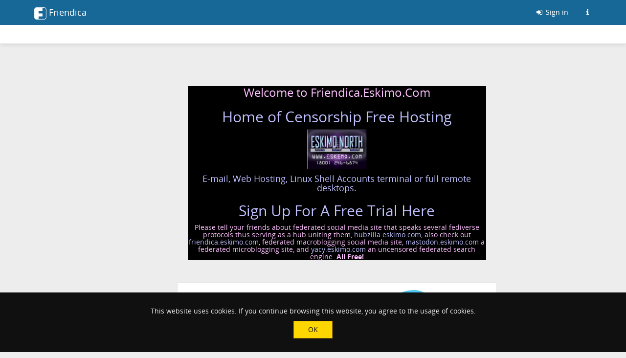

--- FILE ---
content_type: text/html; charset=utf-8
request_url: https://friendica.eskimo.com/display/a0ad54dd-1564-15ed-9c93-2d4837403932
body_size: 18453
content:
<!DOCTYPE html>
<html lang="en-gb">
	<head>
		<title>Display | Friendica Social Network</title>
		<meta request="display/a0ad54dd-1564-15ed-9c93-2d4837403932">
		<script  type="text/javascript">var baseurl = "https://friendica.eskimo.com";</script>
		<script type="text/javascript">var frio = "view/theme/frio";</script>
<meta http-equiv="Content-Type" content="text/html;charset=utf-8" />
<base href="https://friendica.eskimo.com/" />
<meta name="generator" content="Friendica 2026.04-dev" />
<meta name="viewport" content="initial-scale=1.0">

<link rel="stylesheet" href="view/global.css?v=2026.04-dev" type="text/css" media="all" />
<link rel="stylesheet" href="view/asset/jquery-colorbox/example5/colorbox.css?v=2026.04-dev"
	type="text/css" media="screen" />
<link rel="stylesheet" href="view/asset/jgrowl/jquery.jgrowl.min.css?v=2026.04-dev"
	type="text/css" media="screen" />
<link rel="stylesheet"
	href="view/asset/jquery-datetimepicker/build/jquery.datetimepicker.min.css?v=2026.04-dev"
	type="text/css" media="screen" />
<link rel="stylesheet"
	href="view/asset/perfect-scrollbar/dist/css/perfect-scrollbar.min.css?v=2026.04-dev"
	type="text/css" media="screen" />

<link rel="stylesheet"
	href="view/theme/frio/frameworks/bootstrap/css/bootstrap.min.css?v=2026.04-dev"
	type="text/css" media="screen" />
<link rel="stylesheet"
	href="view/theme/frio/frameworks/bootstrap/css/bootstrap-theme.min.css?v=2026.04-dev"
	type="text/css" media="screen" />
<link rel="stylesheet" href="view/asset/fork-awesome/css/fork-awesome.min.css?v=2026.04-dev"
	type="text/css" media="screen" />
<link rel="stylesheet"
	href="view/theme/frio/frameworks/jasny/css/jasny-bootstrap.min.css?v=2026.04-dev"
	type="text/css" media="screen" />
<link rel="stylesheet"
	href="view/theme/frio/frameworks/bootstrap-select/css/bootstrap-select.min.css?v=2026.04-dev"
	type="text/css" media="screen" />
<link rel="stylesheet"
	href="view/theme/frio/frameworks/ekko-lightbox/ekko-lightbox.min.css?v=2026.04-dev"
	type="text/css" media="screen" />
<link rel="stylesheet"
	href="view/theme/frio/frameworks/awesome-bootstrap-checkbox/awesome-bootstrap-checkbox.css?v=2026.04-dev"
	type="text/css" media="screen" />
<link rel="stylesheet"
	href="view/theme/frio/frameworks/justifiedGallery/justifiedGallery.min.css?v=2026.04-dev"
	type="text/css" media="screen" />
<link rel="stylesheet"
	href="view/theme/frio/frameworks/bootstrap-colorpicker/css/bootstrap-colorpicker.min.css?v=2026.04-dev"
	type="text/css" media="screen" />
<link rel="stylesheet"
	href="view/theme/frio/frameworks/bootstrap-toggle/css/bootstrap-toggle.min.css?v=2026.04-dev"
	type="text/css" media="screen" />
<link rel="stylesheet" href="view/theme/frio/font/open_sans/open-sans.css?v=2026.04-dev"
	type="text/css" media="screen" />
<link rel="stylesheet" href="view/js/fancybox/jquery.fancybox.min.css?v=2026.04-dev"
	type="text/css" media="screen" />

<link rel="stylesheet" href="view/theme/frio/css/hovercard.css?v=2026.04-dev" type="text/css"
	media="screen" />
<link rel="stylesheet" href="view/theme/frio/css/font-awesome.custom.css?v=2026.04-dev"
	type="text/css" media="screen" />

	<link rel="stylesheet" href="addon/cookienotice/cookienotice.css?v=2026.04-dev" type="text/css" media="screen" />
	<link rel="stylesheet" href="addon/pageheader/pageheader.css?v=2026.04-dev" type="text/css" media="screen" />
	<link rel="stylesheet" href="view/theme/frio/style.pcss?v=2026.04-dev" type="text/css" media="screen" />
	<link rel="stylesheet" href="addon/highlightjs/asset/styles/bootstrap.css?v=2026.04-dev" type="text/css" media="screen" />

<link rel="icon" href="images/friendica.svg" />
<link rel="apple-touch-icon" href="images/friendica-192.png" />

<meta name="apple-mobile-web-app-capable" content="yes" />
<link rel="manifest" href="https://friendica.eskimo.com/friendica.webmanifest">

<script type="text/javascript">
	// @license magnet:?xt=urn:btih:d3d9a9a6595521f9666a5e94cc830dab83b65699&dn=expat.txt Expat
	// Prevents links to switch to Safari in a home screen app - see https://gist.github.com/irae/1042167
	(function(a,b,c){if(c in b&&b[c]){var d,e=a.location,f=/^(a|html)$/i;a.addEventListener("click",function(a){d=a.target;while(!f.test(d.nodeName))d=d.parentNode;"href"in d&&(chref=d.href).replace("https://friendica.eskimo.com/", "").replace(e.href,"").indexOf("#")&&(!/^[a-z\+\.\-]+:/i.test(chref)||chref.indexOf(e.protocol+"//"+e.host)===0)&&(a.preventDefault(),e.href=d.href)},!1)}})(document,window.navigator,"standalone");
		// |license-end
	</script>

	<link rel="search" href="https://friendica.eskimo.com/opensearch" type="application/opensearchdescription+xml"
		title="Search in Friendica" />


		<!--[if IE]>
<script type="text/javascript" src="https://html5shiv.googlecode.com/svn/trunk/html5.js?v=2026.04-dev"></script>
<![endif]-->
	<script type="text/javascript" src="view/js/modernizr.js?v=2026.04-dev"></script>
	<script type="text/javascript" src="view/asset/jquery/dist/jquery.min.js?v=2026.04-dev">
	</script>
	<script type="text/javascript" src="view/js/jquery.textinputs.js?v=2026.04-dev"></script>
	<script type="text/javascript"
		src="view/asset/jquery-textcomplete/dist/jquery.textcomplete.min.js?v=2026.04-dev"></script>
	<script type="text/javascript" src="view/js/autocomplete.js?v=2026.04-dev"></script>
	<script type="text/javascript"
		src="view/asset/jquery-colorbox/jquery.colorbox-min.js?v=2026.04-dev"></script>
	<script type="text/javascript" src="view/asset/jgrowl/jquery.jgrowl.min.js?v=2026.04-dev">
	</script>
	<script type="text/javascript"
		src="view/asset/jquery-datetimepicker/build/jquery.datetimepicker.full.min.js?v=2026.04-dev">
	</script>
	<script type="text/javascript"
		src="view/asset/perfect-scrollbar/dist/js/perfect-scrollbar.jquery.min.js?v=2026.04-dev">
	</script>
	<script type="text/javascript"
		src="view/asset/imagesloaded/imagesloaded.pkgd.min.js?v=2026.04-dev"></script>
	<script type="text/javascript" src="view/asset/base64/base64.min.js?v=2026.04-dev"></script>
	<script type="text/javascript" src="view/asset/dompurify/dist/purify.min.js?v=2026.04-dev">
	</script>
	<script type="text/javascript">
		const updateContent = 0;
		const localUser = false;
	</script>
	<script type="text/javascript" src="view/js/main.js?v=2026.04-dev"></script>

	<script type="text/javascript"
		src="view/theme/frio/frameworks/bootstrap/js/bootstrap.min.js?v=2026.04-dev"></script>
	<script type="text/javascript"
		src="view/theme/frio/frameworks/jasny/js/jasny-bootstrap.custom.js?v=2026.04-dev"></script>
	<script type="text/javascript"
		src="view/theme/frio/frameworks/bootstrap-select/js/bootstrap-select.min.js?v=2026.04-dev">
	</script>
	<script type="text/javascript"
		src="view/theme/frio/frameworks/ekko-lightbox/ekko-lightbox.min.js?v=2026.04-dev"></script>
	<script type="text/javascript"
		src="view/theme/frio/frameworks/justifiedGallery/jquery.justifiedGallery.min.js?v=2026.04-dev">
	</script>
	<script type="text/javascript"
		src="view/theme/frio/frameworks/bootstrap-colorpicker/js/bootstrap-colorpicker.min.js?v=2026.04-dev">
	</script>
	<script type="text/javascript"
		src="view/theme/frio/frameworks/flexMenu/flexmenu.custom.js?v=2026.04-dev"></script>
	<script type="text/javascript"
		src="view/theme/frio/frameworks/jquery-scrollspy/jquery-scrollspy.js?v=2026.04-dev">
	</script>
	<script type="text/javascript"
		src="view/theme/frio/frameworks/autosize/autosize.min.js?v=2026.04-dev"></script>
	<script type="text/javascript"
		src="view/theme/frio/frameworks/sticky-kit/jquery.sticky-kit.min.js?v=2026.04-dev"></script>

		<script type="text/javascript" src="view/theme/frio/js/theme.js?v=2026.04-dev"></script>
	<script type="text/javascript" src="view/theme/frio/js/modal.js?v=2026.04-dev"></script>
			<script type="text/javascript" src="view/theme/frio/js/hovercard.js?v=2026.04-dev"></script>
		<script type="text/javascript" src="view/theme/frio/js/textedit.js?v=2026.04-dev"></script>
	<script type="text/javascript" src="vendor/enyo/dropzone/dist/min/dropzone.min.js?v=2026.04-dev"></script>
	<script type="text/javascript" src="view/js/dropzone-factory.js?v=2026.04-dev"></script>
	<script type="text/javascript"> const dzFactory = new DzFactory(5369);</script>
	<script type="text/javascript" src="view/js/fancybox/jquery.fancybox.min.js?v=2026.04-dev"></script>
	<script type="text/javascript" src="view/js/fancybox/fancybox.config.js?v=2026.04-dev"></script>
	<script type="text/javascript" src="view/js/vanillaEmojiPicker/vanillaEmojiPicker.min.js?v=2026.04-dev"></script>
	<script>
	window.onload = function(){
		new EmojiPicker({
			trigger: [
				{
					selector: '.emojis',
					insertInto: ['#comment-edit-text-0', '.profile-jot-text-full', '.comment-edit-text-full']
				}
			],
			closeButton: true
		});
	};
	</script>

		<script type="text/javascript">
	const aStr = {
		delitem          : "Delete this item?",
		blockAuthor      : "Block this author? They won\'t be able to follow you nor see your public posts, and you won\'t be able to see their posts and their notifications.",
		ignoreAuthor     : "Ignore this author? You won\'t be able to see their posts and their notifications.",
		collapseAuthor   : "Collapse this author\'s posts?",
		ignoreServer     : "Ignore this author\'s server?",
		ignoreServerDesc : "You won\'t see any content from this server including reshares in your Network page, the community pages and individual conversations.",
	};
	const aActErr = {
		like       : "Like not successful",
		dislike    : "Dislike not successful",
		announce   : "Sharing not successful",
		attendyes  : "Attendance unsuccessful",
		attendno   : "Attendance unsuccessful",
		attendmaybe: "Attendance unsuccessful",
	};
	const aErrType = {
		srvErr: "Backend error",
		netErr: "Network error",
	};
	const dzStrings = {
		dictDefaultMessage          : "Drop files here to upload",
		dictFallbackMessage         : "Your browser does not support drag and drop file uploads.",
		dictFallbackText            : "Please use the fallback form below to upload your files like in the olden days.",
		dictFileTooBig              : "File is too big ({{filesize}}MiB). Max filesize: {{maxFilesize}}MiB.",
		dictInvalidFileType         : "You can\'t upload files of this type.",
		dictResponseError           : "Server responded with {{statusCode}} code.",
		dictCancelUpload            : "Cancel upload",
		dictUploadCanceled          : "Upload canceled.",
		dictCancelUploadConfirmation: "Are you sure you want to cancel this upload?",
		dictRemoveFile              : "Remove file",
		dictMaxFilesExceeded        : "You can\'t upload any more files.",
	};
</script>
	<script>
		$(function(){
			$('a[href*="/viewsrc/"]').each(function() {
				$(this).colorbox($(this).attr('href'));
			});
		});
	</script><script type="text/javascript">
$(document).ready(function() {
	$("#nav-search-input-field").search_autocomplete(baseurl + '/search/acl');
});
</script>
<script type="text/javascript" src="https://friendica.eskimo.com/addon/openstreetmap/openstreetmap.js"></script>
<meta name="theme-color" content="#176896" />	</head>

	<body id="top" class="mod-display is-not-singleuser desktop-view">
<div id="panel" style="display: none;"></div>		<nav class="navbar navbar-fixed-top">
		<div class="container">
		<div class="navbar-header pull-left">
			<button type="button" class="navbar-toggle collapsed pull-left visible-sm visible-xs"
					data-toggle="offcanvas" data-target="aside" aria-haspopup="true">
				<span class="sr-only">Toggle navigation</span>
				<i class="fa fa-ellipsis-v fa-fw fa-lg" aria-hidden="true"></i>
			</button>
			<a class="navbar-brand" href="#">
				<div id="navbrand-container">
					<div id="logo-img"></div>
					<div id="navbar-brand-text"> Friendica</div>
				</div>
			</a>
		</div>
			<div class="pull-right">
				<ul class="nav navbar-nav navbar-right">
					<li>
						<a href="login?mode=none" id="nav-login">
							<i class="fa fa-sign-in fa-fw" aria-hidden="true"></i>
							Sign in
						</a>
					</li>
					<li>
						<a href="friendica" id="nav-about" data-toggle="tooltip" aria-label="Information about this Friendica instance"
							title="Information about this Friendica instance">
							<i class="fa fa-info fa-fw" aria-hidden="true"></i>
						</a>
					</li>
				</ul>
			</div>
		</div>
	</nav>

<div id="search-mobile" class="hidden-lg hidden-md hidden-sm collapse row well">
	<div class="col-xs-12">
		<form class="navbar-form" role="search" method="get" action="">
			<div class="form-group form-group-search">
				<input id="nav-search-input-field-mobile" class="form-control form-search" type="search" name="q"
					placeholder="Search: @name, !group, #tags, content">
				<button class="btn btn-primary btn-sm form-button-search" type="submit">
					<i class="fa fa-search fa-fw fa-lg" aria-hidden="true"></i>
					<span class="sr-only"></span>
				</button>
			</div>
		</form>
	</div>
</div>

<div id="topbar-second" class="topbar">
	<div class="container">
		<div class="col-lg-3 col-md-3 hidden-sm hidden-xs" id="nav-short-info"></div>
		<div class="col-lg-7 col-md-7 col-sm-11 col-xs-10" id="tabmenu"></div>
		<div class="col-lg-2 col-md-2 col-sm-1 col-xs-2" id="navbar-button"></div>
	</div>
</div>
		<main>
			<div class="container">
				<div class="row">

					<aside class="col-lg-3 col-md-3 offcanvas-sm offcanvas-xs">
					</aside>

					<div class="col-lg-7 col-md-7 col-sm-12 col-xs-12" id="content" tabindex="0">
						<section class="sectiontop display-content-wrapper"><div class="pageheader"><html>
<head>
</head>
<body>
<center style="background-color: black; color: #ffc0ff">
<h3>Welcome to Friendica.Eskimo.Com</h3>
<a style="color: #c0c0ff" href="https://www.eskimo.com/"><h2>Home of Censorship Free Hosting</h2></a>

<a href="https://www.eskimo.com/"><img width=20% height=auto src="logo.png" alt="Eskimo North Linux Shells, E-mail, Virtual Machines, Web Hosting."></a> <h4><a style="color: 
#c0c0ff" href="https://www.eskimo.com/services/shells/">E-mail, Web Hosting, Linux Shell Accounts terminal or full remote desktops.</a></h4>

<h2><a style="color: #c0c0ff" href="https://www.eskimo.com/services/free-trial/">Sign Up For A Free Trial Here</a></h2>

<h5>Please tell your friends about federated social media site that speaks several fediverse protocols thus serving as a hub uniting them, <a style="color: #c0c0ff" 
href="https://hubzilla.eskimo.com">hubzilla.eskimo.com</a>, also check out <a style="color: #c0c0ff" href="https://friendica.eskimo.com">friendica.eskimo.com</a>, federated 
macroblogging social media site, <a style="color: #c0c0ff" href="https://mastodon.eskimo.com/">mastodon.eskimo.com</a> a federated microblogging site, and <a style="color:
#c0c0ff" href="https://yacy.eskimo.com/">yacy.eskimo.com</a> an uncensored federated search engine.  <b>All Free!</b></h5>

<script type="text/javascript"> var infolinks_pid = 3396086; var infolinks_wsid = 0; </script> <script type="text/javascript" src="//resources.infolinks.com/js/infolinks_main.js"></script>

</center>
</body>
</div><div id="exception" class="generic-page-wrapper">
	<img class="hare" src="images/friendica-404_svg_flaxy-o-hare.png" title="Flaxy O'Hare"/>
	<h1>Conversation Not Found</h1>
	<p>Unfortunately, the requested conversation isn&#039;t available to you.</p>
	<p>Possible reasons include:</p>
	<ul>
		<li>The top-level post isn&#039;t visible.</li>
		<li>The top-level post was deleted.</li>
		<li>This node has blocked the top-level author or the author of the shared post.</li>
		<li>You have ignored or blocked the top-level author or the author of the shared post.</li>
		<li>You have ignored the top-level author&#039;s server or the shared post author&#039;s server.</li>
	</ul>
</div>
<div id="buglink_wrapper" style="position: fixed; bottom: 5px; left: 5px;"><a href="https://github.com/friendica/friendica/issues" target="_blank" rel="noopener noreferrer" title="Report Bug"><img src="addon/buglink/bug-x.gif" alt="Report Bug" /></a></div><div id="cookienotice-box"><p>This website uses cookies. If you continue browsing this website, you agree to the usage of cookies.</p><button id="cookienotice-ok-button">OK</button></div>

<!-- Piwik --> <script type="text/javascript"> var _paq = _paq || []; _paq.push(['trackPageView']); _paq.push(['enableLinkTracking']); (function() { var u=(("https:" == document.location.protocol) ? "https" : "http") + "://"; _paq.push(['setTrackerUrl', u+'piwik.php']); _paq.push(['setSiteId', ]); var d=document, g=d.createElement('script'), s=d.getElementsByTagName('script')[0]; g.type='text/javascript'; g.defer=true; g.async=false; g.src=u+'piwik.js'; s.parentNode.insertBefore(g,s); })(); </script> <!-- End Piwik Code -->
<div id='piwik-optout-link'>This website is tracking, using the <a href='http://www.matomo.org'>Matomo</a> analytics tool. If you do not want that your visits logged in this way you <a href='http://index.php?module=CoreAdminHome&action=optOut'>can set a cookie to prevent Matomo / Piwik from tracking further visits of the site</a> (opt-out).</div>
							<div id="pause"></div> <!-- The pause/resume Ajax indicator -->
						</section>
					</div>
										</div><!--row-->
			</div><!-- container -->

			<div id="back-to-top" title="Back to top">⇧</div>
		</main>

		<footer>
						<!-- Modal  -->
			<div id="modal" class="modal fade" tabindex="-1" role="dialog">
				<div class="modal-dialog modal-full-screen">
					<div class="modal-content">
						<div id="modal-header" class="modal-header">
							<button id="modal-close" type="button" class="close" data-dismiss="modal" title="Close">
								&times;
							</button>
							<h4 id="modal-title" class="modal-title"></h4>
						</div>
						<div id="modal-body" class="modal-body">
							<!-- /# content goes here -->
						</div>
					</div>
				</div>
			</div>

			<!-- Dummy div to append other div's when needed (e.g. used for js function editpost() -->
			<div id="cache-container"></div>

			<script type="text/javascript" src="addon/cookienotice/cookienotice.js?v=2026.04-dev"></script>
			<script type="text/javascript" src="addon/highlightjs/asset/highlight.pack.js?v=2026.04-dev"></script>
			<script type="text/javascript" src="addon/highlightjs/highlightjs.js?v=2026.04-dev"></script>
			<script type="text/javascript" src="addon/mathjax/asset/MathJax.js?config=TeX-MML-AM_CHTML&amp;v=2026.04-dev"></script>
			<script type="text/javascript" src="addon/mathjax/mathjax.js?v=2026.04-dev"></script>
			<script type="text/javascript" src="addon/qcomment/qcomment.js?v=2026.04-dev"></script>
		</footer>
 <!-- End of condition if $minimal else the rest -->
	</body>


--- FILE ---
content_type: text/css
request_url: https://friendica.eskimo.com/view/global.css?v=2026.04-dev
body_size: 15297
content:
/*
 * SPDX-FileCopyrightText: 2010-2024 the Friendica project
 *
 * SPDX-License-Identifier: AGPL-3.0-or-later
 */

/* General style rules .*/
.pull-right { float: right }

details > summary {
  cursor: pointer;
}

/* General design elements */
.btn {
  outline: none;
  -moz-box-shadow: inset 0px 1px 0px 0px #ffffff;
  -webkit-box-shadow: inset 0px 1px 0px 0px #ffffff;
  box-shadow: inset 0px 1px 0px 0px #ffffff;
  background-color: #ededed;
  text-indent: 0;
  border: 1px solid #dcdcdc;
  display: inline-block;
  color: #777777;
  padding: 5px 10px;
  text-align: center;
}
a.btn, a.btn:hover {
  text-decoration: none;
  color: inherit;
}

.menu-popup .divider {
  height: 1px;
  margin: 3px 0;
  overflow: hidden;
  background-color: #2d2d2d;
}

.overline {
  text-decoration: overline;
}

.template-icon {
	width: 24px;
	height: 24px;
}

/* List of social Networks */
img.connector, img.connector-disabled {
  height: 40px;
  margin-right: 10px;
  border-radius: 10px;
}

img.connector-disabled {
  opacity: 0.5;
}

h3.connector {
  display: inline-block;
  vertical-align: bottom;
}
span.connector {
  vertical-align: super;
}

/* Embedded link information */
.type-link, .type-video {
  border-top: 1px solid #D2D2D2;
  border-bottom: 1px solid #D2D2D2;
  display: block;
  padding-top: 5px;
  padding-bottom: 5px;
  margin-top: 10px;
}

.type-link:after, .type-video:after {
  content: ".";
  display: block;
  height: 0;
  clear: both;
  visibility: hidden;
}

.type-video {
  float: left;
}

.wall-item-container .wall-item-content .type-link img,
.type-link img, .type-video img, img.attachment-preview {
  max-width: 160px;
  max-height: 160px;
  float: left;
  margin-right: 10px;
}

.wall-item-container .wall-item-content .type-link img.attachment-image,
.type-link img.attachment-image, .type-video img.attachment-image  {
  max-width: 100%;
  max-height: initial;
  float: initial;
  margin-right: 0px;
}

.wall-item-emoji {
  margin-right: 5px;
}

.wall-item-like-expanded,
.wall-item-dislike-expanded,
.wall-item-attendyes-expanded,
.wall-item-attendno-expanded,
.wall-item-attendmaybe-expanded {
  margin: 0;
}

.wall-item-response {
  white-space: nowrap;
  overflow: hidden;
  text-overflow: ellipsis;
}

.type-link blockquote, .type-video blockquote {
  margin-left: 0px;
  max-height: 160px;
  overflow: hidden;
  border-left: 0px;
  padding-left: 0px;
  font-size: 13px;
  line-height: normal;
}

.type-link img, .type-video img {
}

.type-video .embed_video {
  margin: 0em;
}

.type-link a + br, .type-video a + br,
.type-link img + br, .type-video img + br{
  display: none;
}

.embed_video {
  float:left;
  margin: 1em;
  position: relative;
}

.embed_video.active {
  float: none;
}

.embed_rich {
  display: block;
  transition: height .75s;
}

/* Shared Messages */

.shared_header {
  display: flex;
  justify-content: space-between;
  min-height: 32px;
  color: #999;
  border-top: 1px solid #D2D2D2;
  padding-top: 5px;
  margin-top: 5px;
}
.shared_header > .avatar {
  display: block;
  flex: 0 0 41px;
  margin-inline-end: 9px;
}
.shared_header > .avatar > img {
  -webkit-border-radius: 4px;
  -moz-border-radius: 4px;
  border-radius: 4px;
}
.shared_header > .metadata {
  flex: 1 1 auto;
}
.shared_header > .metadata > p {
  margin: 0;
}
.shared_header > .preferences {
  position: static;
  flex: 0 0 auto;
}

.shared_header a {
  -webkit-transition: all 0.2s ease-in-out;
  -moz-transition: all 0.2s ease-in-out;
  -o-transition: all 0.2s ease-in-out;
  -ms-transition: all 0.2s ease-in-out;
  transition: all 0.2s ease-in-out;
}

blockquote.shared_content {
  margin-inline-start: 32px;
  color: #000;
  border: none;
}

/* Events */
.event-summary {
  margin: 0px 0px 10px 0px;
  font-weight: bold;
}

.vevent .event-summary {
  margin: 0px 0px 10px 0px;
}

.vevent .event-description {
  padding: 10px 0;
}

.event-label {
  font-weight: bold;
}

.settings-heading a:after{
  content: ' »';
}

#profile-photo-wrapper {
  clear: both;
  overflow: hidden;
}

#newmember-tips {
  margin-top: -3px;
  font-size: 1.2em;
}

/* headers */
h1, h2, h3, h4, h5, h6 {
  margin: 5px 0px 5px 0px;
  font-weight: normal;
  line-height: normal;
  text-rendering: optimizelegibility;
}

h1 {
  font-size: 31.5px;
}

h2 {
  font-size: 24.5px;
}

h3 {
  font-size: 20.5px;
}

h4 {
  font-size: 18px;
}

h5 {
  font-size: 16.5px;
}

h6 {
  font-size: 14.95px;
}

h4 {
  margin: 0px 0px 0px 0px;
}

code, key {
  display: inline;
  background-color: #eee;
  color: #666;
  padding: 0.2em;
  font-size: 0.85em;
  font-family: monospace;
}

/* fields help text */
.field .field_help {
  clear: left;
}

/* notifications unseen */
.notification-unseen { background-color: #cceeFF; }

/* autocomplete popup */
ul.acpopup {
  list-style: none;
  float: left;
  min-width: 160px;
  padding: 5px 0;
  margin: 2px 0 0;
}
nav .acpopup {
  width: 290px;
  max-height: 450px;
  max-width: 300px;
  overflow-y: auto;
  overflow-x: hidden;
  margin-top: 0px;
}
img.acpopup-img {
  float: left;
  width: 36px;
  height: 36px;
  margin-right: 5px;
  vertical-align: middle;
}
.acpopup-contactname {
  padding-top: 2px;
  font-weight: bold;
  line-height: 1em;
  white-space: nowrap;
  overflow: hidden;
  text-overflow: ellipsis;
  display: block;
}
.acpopup-sub-text {
  color: #777;
  font-size: 0.833em;
  line-height: 1em;
  overflow: hidden;
  text-overflow: ellipsis;
  display: block;
}
.textcomplete-item a {
  color: inherit;
  overflow: hidden;
  text-overflow: ellipsis;
  clear: both;
  white-space: nowrap;
  padding: 3px 20px;
  display: block;
}
.textcomplete-item a:hover {
  text-decoration: none;
}

/* plain text editor upload/select popup */

.fbrowser .path a, .fbrowser .path .btn-link { padding: 5px; }
.fbrowser .path a:before, .fbrowser .path .btn-link:before { content: "/"; padding-right: 5px;}
.fbrowser .folders ul { list-style-type: none; padding-left: 10px;}
.fbrowser .list { height: auto; overflow-y: hidden; margin: 10px 0px; }
.fbrowser.photo .photo-album-image-wrapper { float: left; }
.fbrowser.photo a img, .fbrowser.photo .btn-link img { height: 48px; }
.fbrowser.photo a p, .fbrowser.photo .btn-link p { display: none;}
.fbrowser.attachment .photo-album-image-wrapper { float:none;  white-space: nowrap; }
.fbrowser.attachment img { display: inline; height: 16px; width: 16px; }
.fbrowser.attachment p  { display: inline; white-space: nowrap; }
.fbrowser .upload { clear: both; padding-top: 1em;}
.fbrowser .error { background: #ffeeee; border: 1px solid #994444; color: #994444; padding: 0.5em;}
.fbrowser .error .close { float: right; font-weight: bold; }
.fbrowser .error.hidden { display: none; }

a {
  cursor: pointer;
}

.sr-only {
  position: absolute;
  width: 1px;
  height: 1px;
  padding: 0;
  margin: -1px;
  overflow: hidden;
  clip: rect(0,0,0,0);
  border: 0;
}

.identity-match-wrapper {
  float: left;
  padding: 10px;
  width: 120px;
  height: 140px;
  margin-bottom: 20px;
}

.identity-match-photo {
  float: left;
  text-align: center;
  width: 120px;
}

.identity-match-name {
  text-align: center;
}

.identity-match-details {
  float: left;
  text-align: center;
  width: 120px;
  overflow: hidden;
  font-size: 10px;
  font-weight: 500;
  color: #999999;
}

.identity-match-break, .identity-match-end {
  clear: both;
}

.identity-match-photo button {
  border: none;
  padding: 0;
  margin: 0;
  background: none;
  height: 80px;
  width: 80px;
  cursor: pointer;
}

.selected-identity img {
  border: 2px solid #ff0000;
}
.version-match {
  font-weight: bold;
  color: #00a700;
}
.federation-graph {
  margin: 0 auto;
  float: right;
}
.federation-network-graph {
  float: left;
  margin: 20px;
}
ul.federation-stats,
ul.credits {
  list-style: none;
}
ul.federation-stats li,
ul.credits li {
  float: left;
  width: 240px;
}
table#federation-stats {
  width: 100%;
}
td.federation-data {
  border-bottom: 1px solid #000;
}

.contact-entry-photo img {
  max-width: 80px;
  max-height: 80px;
}

/* group list widget */
.group-list-img {
  height: 20px;
  width: 20px;
  vertical-align: middle;
}

#group-widget-collapse {
  opacity: 0.3;
}

/* help widget */
aside .help-aside-wrapper ul {
  padding-left: 1em;
}

aside .help-aside-wrapper h1 {
  font-size:2em
}

.md_warning {
  padding: 1em;
  border: #ff0000 solid 2px;
  background-color: #f9a3a3;
  color: #ffffff;
}

#group-widget-collapse:hover {
  opacity: 1.0;
}

.contact-advanced-label {
  margin-top: 10px;
  float: left;
  width: 250px;
}

.contact-advanced-input {
  margin-top: 10px;
  float: left;
  width: 200px;
}

.renderinfo {
  clear: both;
}

.p-addr {
  clear: both;
}

#live-community {
  clear: both;
}

/* contact-edit */
#contact-edit-status-wrapper {
  border: 1px solid;
  padding: 10px;
}
#contact-edit-actions {
  float: right;
  display: inline-block;
  position: relative;
}
#contact-edit-actions > .menu-popup {
  right: 0;
  left: auto;
}

#contact-edit-settings-label:after {
  content: ' »';
}

#contact-edit-settings {
  display: none;
  margin: 10px 0;
}

/* settings page */
#settings-form .pageflags {
    margin: 0 0 20px 30px;
}

/* admin pending user notes */
td.pendingnote {
  padding-left: 20px;
  padding-right: 20px;
}
td.pendingnote > p > span {
  font-weight: bold;
}

/* warning message */
.contact-advanced-error-message,
.warning-message {
  padding: 10px;
  margin: 5px;
  border-left: 5px solid #f00;
  font-weight: bold;
}

/* src/href attributes filter error display */
.invalid-src { border: 1px dotted red;}
.invalid-href { border-bottom: 1px dotted red;}
.invalid-src:after,
.invalid-href:after { content: '⚠️'}
img.invalid-src:after { vertical-align: top;}

/* Tag cloud */
.tag1, .tag1:hover {
  font-size: 0.9em ;
  color: DarkGray;
}
.tag2, .tag2:hover {
  font-size: 1.0em;
  color: LawnGreen;
}
.tag3, .tag3:hover {
  font-size: 1.1em;
  color: DarkOrange;
}
.tag4, .tag4:hover {
  font-size: 1.2em;
  color: Red;
}
.tag5, .tag5:hover {
  font-size: 1.3em;
  color: Gold;
}
.tag6, .tag6:hover {
  font-size: 1.4em;
  color: Teal;
}
.tag7, .tag7:hover {
  font-size: 1.5em;
  color: DarkMagenta;
}
.tag8, .tag8:hover {
  font-size: 1.6em;
  color: DarkGoldenRod;
}
.tag9, .tag9:hover {
  font-size: 1.7em;
  color: DarkBlue;
}
.tag10 .tag10:hover {
  font-size: 1.8em;
  color: DeepPink;
}
.tags > a:hover {
  text-decoration: underline;
}
.tag-cloud {
  word-wrap: break-word;
}

#register-explicit-content {
  font-weight: bold;
}

span.emoji.mastodon img {
  height: 1.2em;
  vertical-align: middle;
}

/* Exception page */

#exception {
  overflow: hidden;
  background-image: url('../images/friendica-404_svg_hare-bottom-light-inside.png');
  background-position: 50px bottom;
  background-repeat: no-repeat;
}

#exception .hare {
  float: right;
}

@media screen and (max-width: 600px) {
  #exception .hare {
    display: none;
  }
}

/* Profile Settings Custom Fields */
body.dragging, body.dragging * {
	cursor: ns-resize !important;
}

.dragged {
	position: absolute;
	opacity: 0.5;
	z-index: 2000;
}

#profile-custom-fields > fieldset > legend {
	cursor: ns-resize;
}

#profile-custom-fields div.placeholder {
	position: relative;
	margin: 0;
	padding: 0;
	border-top: 1px dotted black;
}
#profile-custom-fields div.placeholder:before {
	position: absolute;
	content: "";
	width: 0;
	height: 0;
	margin-top: -7px;
	left: -7px;
	top: -1px;
	border: 7px solid transparent;
	border-left-color: black;
	border-right: none;
}

span.required {
	color: #c80000;
}

audio {
  width: 100%;
}

img {
  max-width: 100%;
}

/**
 * Image grid settings START
 **/
.imagegrid-row {
	display: -ms-flexbox; /* IE10 */
	display: flex;
	margin-top: 1em;
	column-gap: 5px;
}

.imagegrid-column {
	-ms-flex: 50%; /* IE10 */
	flex: 50%;
	display: -ms-flexbox; /* IE10 */
	display: flex;
	flex-direction: column;
	row-gap: 5px;
}

.imagegrid-column img {
	-ms-flex: 50%; /* IE10 */
	flex: 50%;
}
/**
 * Image grid settings END
 **/

/* This helps allocating space for image before they are loaded, preventing content shifting once they are.
 * Inspired by https://www.smashingmagazine.com/2016/08/ways-to-reduce-content-shifting-on-page-load/
 * Please note: The space is effectively allocated using padding-bottom using the image ratio as a value.
 * This ratio is never known in advance so no value is set in the stylesheet.
 */
figure.img-allocated-height {
	position: relative;
	background: center / auto rgba(0, 0, 0, 0.05) url(/images/icons/image.png) no-repeat;
	margin: 0;
}
figure.img-allocated-height img{
	position: absolute;
	top: 0;
	right: 0;
	bottom: 0;
	left: 0;
	width: 100%;
}

/**
 * Horizontal masonry settings START
 **/
.masonry-row {
	display: -ms-flexbox; /* IE10 */
	display: flex;
	/* Both the following values should be the same to ensure consistent margins between images in the grid */
	column-gap: 5px;
	margin-top: 5px;
}
/**
 * Horizontal masonry settings AND
 **/

#contactblock .icon {
	width: 48px;
	height: 48px;
}

/**
 * Log levels colorized in the admin panel
 **/
.loglevel-debug {
}
.loglevel-info {
	color: #0f009f; /* blue */
}
.loglevel-notice {
	color: #007e01; /* green */
}
.loglevel-warning {
	color: #de9600; /* dark orange */
	font-weight: bold;
}
.loglevel-error {
	color: #ff0000; /* red */
	font-weight: bold;
}
.loglevel-critical {
	color: #731289; /* purple */
	font-weight: bold;
}
.loglevel-alert {
	color: #ff0000; /* red */
	font-weight: bold;
	font-style: italic;
}
.loglevel-emergency {
	color: #731289; /* purple */
	font-weight: bold;
	font-style: italic;
}

summary.wall-item-summary {
	font-weight: bold;
	font-style: oblique;
	padding-bottom: 5px;
}

/* css instructions notification.tpl */
.notifications-content-wrapper h2 {
	font-size: 24.5px;
	margin-top: 10px;
}

#notifications-show-hide-link {
	display: inline-block;
	padding-bottom: 10px;
}

/* Flexbox layout to align the icon and text in a single line */
.notif-item a {
	align-items: flex-start;
	color: black;
	display: flex;
	font-size: 14px;
}

/* Margin to create space between the icon and the text */
.notif-image {
	margin-right: 10px;
}

/* Styles to ensure the text wraps properly after 70 characters */
.notif-text {
	display: inline-block;
	max-width: 80ch;
	overflow-wrap: break-word;
}

.notif-when {
	color: #777777;
	margin-bottom: 0;
}

/* Add alt tag indicators to the relevant images */
a:has(img.has-alt-description)::after {
	background: rgba(0, 0, 0, 0.69);
	border-radius: 4px;
	color: #eee;
	content: "ALT";
	font-size: 12px;
	font-weight: bold;
	padding: 4px 5px;
	position: absolute;
	bottom: 8px;
	right: 8px;
}

#change-profile-picture {
	background-color: rgba(0, 0, 0, 0.5);
	color: white;
	display: flex;
	justify-content: center;
	align-items: center;
	height: 100%;
	opacity: 0;
	position: absolute;
	left: 0;
	top: 0;
  width: 100%;
}

.vcard-anchor {
	display: inline-block;
}

#change-profile-picture:hover {
	opacity: 1;
}

/* Post published alert - toast notification style */
#post-published-alert {
	position: fixed;
	bottom: 20px;
	right: 20px;
	z-index: 1050;
	min-width: 250px;
	max-width: 350px;
	box-shadow: 0 4px 12px rgba(0, 0, 0, 0.15);
	border-radius: 4px;
}

#post-published-alert .alert-link {
	text-decoration: underline;
}

/* Highlight animation for new posts */
.highlight-post {
	animation: highlight-fade 2s ease-out;
}

@keyframes highlight-fade {
	0% {
		background-color: rgba(49, 112, 143, 0.2);
	}
	100% {
		background-color: transparent;
	}
}

/* Profile page custom fields - prevent long links from overflowing */
#profile-page .profile-entry {
	overflow-wrap: break-word;
	word-break: break-word;
}

#profile-page .profile-entry a {
	word-break: break-all;
}


--- FILE ---
content_type: text/css
request_url: https://friendica.eskimo.com/addon/pageheader/pageheader.css?v=2026.04-dev
body_size: 15
content:
#pageheader-label {
	float: left;
	width: 300px;
	margin-top: 10px;
}

#pageheader-words {
	float: left;
	margin-top: 10px;
	width: 400px;
	height: 150px;
}

#pageheader-submit {
	margin-top: 15px;
}

.pageheader {
    text-align: center;
	width: 100%;
	margin-top: 25px;
	font-size: 20px;
	/* The pageheader box */
	padding: 20px;
	border: 1px solid transparent;
	border-radius: 2px;
	margin-bottom: 15px;
}


--- FILE ---
content_type: application/javascript
request_url: https://friendica.eskimo.com/view/theme/frio/js/theme.js?v=2026.04-dev
body_size: 30430
content:
// SPDX-FileCopyrightText: 2010-2024 the Friendica project
//
// SPDX-License-Identifier: AGPL-3.0-or-later

// @license magnet:?xt=urn:btih:0b31508aeb0634b347b8270c7bee4d411b5d4109&dn=agpl-3.0.txt AGPLv3-or-later

var jotcache = ""; //The jot cache. We use it as cache to restore old/original jot content

$(document).ready(function () {
	// Destroy unused perfect scrollbar in aside element
	$("aside").perfectScrollbar("destroy");

	//fade in/out based on scrollTop value
	var scrollStart;

	$(window).scroll(function () {
		let currentScroll = $(this).scrollTop();

		// Top of the page or going down = hide the button
		if (!scrollStart || !currentScroll || currentScroll > scrollStart) {
			$("#back-to-top").fadeOut();
			scrollStart = currentScroll;
		}

		// Going up enough = show the button
		if (scrollStart - currentScroll > 100) {
			$("#back-to-top").fadeIn();
			scrollStart = currentScroll;
		}
	});

	// scroll body to 0px on click
	$("#back-to-top").click(function () {
		$("body,html").animate(
			{
				scrollTop: 0,
			},
			400,
		);
		return false;
	});

	// add the class "selected" to circle widgets li if li > a does have the class circle-selected
	if ($("#sidebar-circle-ul li a").hasClass("circle-selected")) {
		$("#sidebar-circle-ul li a.circle-selected").parent("li").addClass("selected");
	}

	// add the class "selected" to groups widgets li if li > a does have the class group-selected
	if ($("#group-list-sidebar-ul li a").hasClass("group-selected")) {
		$("#group-list-sidebar-ul li a.group-selected").parent("li").addClass("selected");
	}

	// add the class "active" to tabmenuli if li > a does have the class active
	if ($("#tabmenu ul li a").hasClass("active")) {
		$("#tabmenu ul li a.active").parent("li").addClass("active");
	}

	// give select fields Bootstrap classes
	// @todo: this needs to be changed in friendica core
	$(".field.select, .field.custom").addClass("form-group");
	$(".field.select > select, .field.custom > select").addClass("form-control");

	// move the tabbar to the second nav bar
	$("section .tabbar-wrapper").first().appendTo("#topbar-second > .container > #tabmenu");

	// make responsive tabmenu with flexmenu.js
	// the menupoints which doesn't fit in the second nav bar will moved to a
	// dropdown menu. Look at common_tabs.tpl
	$("ul.tabs.flex-nav").flexMenu({
		cutoff: 2,
		popupClass: "dropdown-menu pull-right",
		popupAbsolute: false,
		target: ".flex-target",
	});

	// add Jot button to the second navbar
	let $jotButton = $("#jotOpen");
	if ($jotButton.length) {
		$jotButton.appendTo("#topbar-second > .container > #navbar-button");
		if ($("#jot-popup").is(":hidden")) {
			$jotButton.hide();
		}
		if ($jotButton.hasClass('modal-open')) {
			$jotButton.on("click", function (e) {
				e.preventDefault();
				jotShow();
			});
		}
	}

	let $body = $("body");

	// show bulk deletion button at network page if checkbox is checked
	$body.change("input.item-select", function () {
		var checked = false;

		// We need to get all checked items, so it would close the delete button
		// if we uncheck one item and others are still checked.
		// So return checked = true if there is any checked item
		$("input.item-select").each(function () {
			if ($(this).is(":checked")) {
				checked = true;
				return false;
			}
		});

		if (checked) {
			$("#item-delete-selected").fadeTo(400, 1);
			$("#item-delete-selected").show();
		} else {
			$("#item-delete-selected").fadeTo(400, 0, function () {
				$("#item-delete-selected").hide();
			});
		}
	});

	// initialize the Bootstrap tooltips
	$body.tooltip({
		selector: '[data-toggle="tooltip"]',
		container: "body",
		animation: true,
		html: true,
		placement: "auto",
		trigger: "hover",
		delay: {
			show: 500,
			hide: 100,
		},
		sanitizeFn: function (content) {
			return DOMPurify.sanitize(content);
		},
	});

	// initialize the bootstrap-select
	$(".selectpicker").selectpicker();

	// add search-heading to the second navbar
	if ($(".search-heading").length) {
		$(".search-heading").appendTo("#topbar-second > .container > #tabmenu");
	}

	// add search results heading to the second navbar
	// and insert the search value to the top nav search input
	if ($(".search-content-wrapper").length) {
		// get the text of the heading (we catch the plain text because we don't
		// want to have a h4 heading in the navbar
		var searchText = $(".section-title-wrapper > h2").html();

		// temporary workaround to avoid 'undefined' being displayed (issue #9789)
		// https://github.com/friendica/friendica/issues/9789
		if (typeof searchText === "undefined") {
			searchText = "";
		}
		// insert the plain text in a <h4> heading and give it a class
		var newText = '<h4 class="search-heading">' + searchText + "</h4>";
		// append the new heading to the navbar
		$("#topbar-second > .container > #tabmenu").append(newText);

		// try to get the value of the original search input to insert it
		// as value in the nav-search-input
		var searchValue = $("#search-wrapper .form-group-search input").val();

		// if the orignal search value isn't available use the location path as value
		if (typeof searchValue === "undefined") {
			// get the location path
			var urlPath = window.location.search;
			// and split it up in its parts
			var splitPath = urlPath.split(/(\?search?=)(.*$)/);

			if (typeof splitPath[2] !== "undefined") {
				// decode the path (e.g to decode %40 to the character @)
				var searchValue = decodeURIComponent(splitPath[2]);
			}
		}

		if (typeof searchValue !== "undefined") {
			$("#nav-search-input-field").val(searchValue);
		}
	}

	// move the "Save the search" button to the second navbar
	$(".search-content-wrapper #search-save").appendTo("#topbar-second > .container > #navbar-button");

	// append the vcard-short-info to the second nav after passing the element
	// with .fn (vcard username). Use scrollspy to get the scroll position.
	if ($("aside .vcard .fn").length) {
		$(".vcard .fn").scrollspy({
			min: $(".vcard .fn").position().top - 50,
			onLeaveTop: function onLeave(element) {
				$("#vcard-short-info").fadeOut(500, function () {
					$("#vcard-short-info").appendTo("#vcard-short-info-wrapper");
				});
			},
			onEnter: function (element) {
				$("#vcard-short-info").appendTo("#nav-short-info");
				$("#vcard-short-info").fadeIn(500);
			},
		});
	}

	// move the group contact information of the network page into the second navbar
	if ($(".network-content-wrapper > #viewcontact_wrapper-network").length) {
		// get the contact-wrapper element and append it to the second nav bar
		// Note: We need the first() element with this class since at the present time we
		// store also the js template information in the html code and thats why
		// there are two elements with this class but we don't want the js template
		$(".network-content-wrapper > #viewcontact_wrapper-network .contact-wrapper")
			.first()
			.appendTo("#nav-short-info");
	}

	// move heading from network stream to the second navbar nav-short-info section
	if ($(".network-content-wrapper > .section-title-wrapper").length) {
		// get the heading element
		var heading = $(".network-content-wrapper > .section-title-wrapper > h2");
		// get the text of the heading
		var headingContent = heading.html();
		// create a new element with the content of the heading
		var newText =
			'<h4 class="heading" data-toggle="tooltip" title="' + headingContent + '">' + headingContent + "</h4>";
		// remove the old heading element
		heading.remove(),
			// put the new element to the second nav bar
			$("#topbar-second #nav-short-info").append(newText);
	}

	if ($(".community-content-wrapper").length) {
		// get the heading element
		var heading = $(".community-content-wrapper > h3").first();
		// get the text of the heading
		var headingContent = heading.html();
		// create a new element with the content of the heading
		var newText = '<h4 class="heading">' + headingContent + "</h4>";
		// remove the old heading element
		heading.remove(),
			// put the new element to the second nav bar
			$("#topbar-second > .container > #tabmenu").append(newText);
	}

	// Dropdown menus with the class "dropdown-head" will display the active tab
	// as button text
	$body.on("click", ".dropdown-head .dropdown-menu li a, .dropdown-head .dropdown-menu li button", function () {
		toggleDropdownText(this);
	});

	// Change the css class while clicking on the switcher elements
	$(".toggle label, .toggle .toggle-handle").click(function (event) {
		event.preventDefault();
		// Get the value of the input element
		var input = $(this).siblings("input");
		var val = 1 - input.val();
		var id = input.attr("id");

		// The css classes for "on" and "off"
		var onstyle = "btn-primary";
		var offstyle = "btn-default off";

		// According to the value of the input element we need to decide
		// which class need to be added and removed when changing the switch
		var removedclass = val == 0 ? onstyle : offstyle;
		var addedclass = val == 0 ? offstyle : onstyle;
		$("#" + id + "_onoff")
			.addClass(addedclass)
			.removeClass(removedclass);

		// After changing the switch the input element is getting
		// the newvalue
		input.val(val);
	});

	// Set the padding for input elements with inline buttons
	//
	// In Frio we use some input elements where the submit button is visually
	// inside the input field (through css). We need to set a padding-right
	// to the input element where the padding value would be at least the width
	// of the button. Otherwise long user input would be invisible because it is
	// behind the button.
	$body.on("click", ".form-group-search > input", function () {
		// Get the width of the button (if the button isn't available
		// buttonWidth will be null
		var buttonWidth = $(this).next(".form-button-search").outerWidth();

		if (buttonWidth) {
			// Take the width of the button and ad 5px
			var newWidth = buttonWidth + 5;
			// Set the padding of the input element according
			// to the width of the button
			$(this).css("padding-right", newWidth);
		}
	});

	/*
	 * This event handler hides all comment UI when the user clicks anywhere on the page
	 * It ensures that we aren't closing the current comment box
	 *
	 * We are making an exception for buttons because of a race condition with the
	 * comment opening button that results in an already closed comment UI.
	 */
	$(document).on("mousedown", function (event) {
		if (event.target.type === "button") {
			return true;
		}

		var $dontclosethis = $(event.target).closest(".wall-item-comment-wrapper").find(".comment-edit-form");
		$(".wall-item-comment-wrapper .comment-edit-submit-wrapper:visible").each(function () {
			var $parent = $(this).parent(".comment-edit-form");
			var itemId = $parent.data("itemId");

			if ($dontclosethis[0] != $parent[0]) {
				var textarea = $parent.find("textarea").get(0);

				commentCloseUI(textarea, itemId);
			}
		});
	});

	// Customize some elements when the app is used in standalone mode on Android
	if (window.matchMedia("(display-mode: standalone)").matches) {
		// Open links to source outside of the webview
		$("body").on("click", ".plink", function (e) {
			$(e.target).attr("target", "_blank");
		});
	}

	/*
	 * This event listeners ensures that the textarea size is updated event if the
	 * value is changed externally (textcomplete, insertFormatting, fbrowser...)
	 */
	$(document).on("change", "textarea", function (event) {
		autosize.update(event.target);
	});

	/*
	 * Sticky aside on page scroll
	 * We enable the sticky aside only when window is wider than
	 * 976px - which is the maximum width where the aside is shown in
	 * mobile style - because on chrome-based browsers (desktop and
	 * android) the sticky plugin in mobile style causes the browser to
	 * scroll back to top the main content, making it impossible
	 * to navigate.
	 * A side effect is that the sitky aside isn't really responsive,
	 * since is enabled or not at page loading time.
	 */
	if ($(window).width() > 976) {
		$("aside").stick_in_parent({
			offset_top: 100, // px, header + tab bar + spacing
			recalc_every: 10,
		});
		// recalculate sticky aside on clicks on <a> elements
		// this handle height changes on expanding submenus
		$("aside").on("click", "a", function () {
			$(document.body).trigger("sticky_kit:recalc");
		});
	}

	/*
	 * Add or remove "aside-out" class to body tag
	 * when the mobile aside is shown or hidden.
	 * The class is used in css to disable scroll in page when the aside
	 * is shown.
	 */
	$("aside")
		.on("shown.bs.offcanvas", function () {
			$body.addClass("aside-out");
		})
		.on("hidden.bs.offcanvas", function () {
			$body.removeClass("aside-out");
		});

	// Right offcanvas elements
	let $offcanvas_right_toggle = $(".offcanvas-right-toggle");
	let $offcanvas_right_container = $("#offcanvasUsermenu"); // Use ID for faster lookup, class is .offcanvas-right

	$offcanvas_right_toggle.on("click", function (event) {
		event.preventDefault();
		$("body").toggleClass("offcanvas-right-active");
	});

	// Close the right offcanvas menu when clicking somewhere
	$(document).on("mouseup touchend", function (event) {
		if (
			// Clicked element is not inside the menu
			!$offcanvas_right_container.is(event.target) &&
			$offcanvas_right_container.has(event.target).length === 0 &&
			// Clicked element is not the toggle button (taken care by the toggleClass above)
			!$offcanvas_right_toggle.is(event.target) &&
			$offcanvas_right_toggle.has(event.target).length === 0
		) {
			$("body").removeClass("offcanvas-right-active");
		}
	});

	// Event listener for 'Show & hide event map' button in the network stream.
	$body.on("click", ".event-map-btn", function () {
		showHideEventMap(this);
	});

	// Comment form submit
	$body.on("submit", ".comment-edit-form", function (e) {
		let $form = $(this);
		let id = $form.data("item-id");

		// Compose page form exception: id is always 0 and form must not be submitted asynchronously
		if (id === 0) {
			return;
		}

		e.preventDefault();

		let $commentSubmit = $form.find(".comment-edit-submit").button("loading");

		unpause();
		commentBusy = true;

		$.post("item", $form.serialize(), "json")
			.then(function (data) {
				if (data.success) {
					$("#comment-edit-wrapper-" + id).hide();
					let $textarea = $("#comment-edit-text-" + id);
					$textarea.val("");
					if ($textarea.get(0)) {
						commentClose($textarea.get(0), id);
					}
					if (timer) {
						clearTimeout(timer);
					}
					timer = setTimeout(NavUpdate, 10);
					force_update = true;
					update_item = id;
				}
				if (data.reload) {
					window.location.href = data.reload;
				}
			})
			.always(function () {
				$commentSubmit.button("reset");
			});
	});

	try {
		navigator.canShare({ url: "#", });
	} catch(err) {
		$('.button-browser-share').hide();
	}

	// initiale autosize for the textareas
	autosize($("textarea.text-autosize"));
});

function openClose(theID) {
	var elem = document.getElementById(theID);

	if ($(elem).is(":visible")) {
		$(elem).slideUp(200);
	} else {
		$(elem).slideDown(200);
	}
}

function showHide(theID) {
	var elem = document.getElementById(theID);
	var edit = document.getElementById("comment-edit-submit-wrapper-" + theID.match("[0-9$]+"));

	if ($(elem).is(":visible")) {
		if (!$(edit).is(":visible")) {
			edit.style.display = "block";
		} else {
			elem.style.display = "none";
		}
	} else {
		elem.style.display = "block";
	}
}

// Show & hide event map in the network stream by button click.
function showHideEventMap(elm) {
	// Get the id of the map element - it should be provided through
	// the attribute "data-map-id".
	var mapID = elm.getAttribute("data-map-id");

	// Get translation labels.
	var mapshow = elm.getAttribute("data-show-label");
	var maphide = elm.getAttribute("data-hide-label");

	// Change the button labels.
	if (elm.innerText == mapshow) {
		$("#" + elm.id).text(maphide);
	} else {
		$("#" + elm.id).text(mapshow);
	}
	// Because maps are iframe elements, we cant hide it through css (display: none).
	// We solve this issue by putting the map outside the screen with css.
	// So the first time the 'Show map' button is pressed we move the map
	// element into the screen area.
	var mappos = $("#" + mapID).css("position");

	if (mappos === "absolute") {
		$("#" + mapID).hide();
		$("#" + mapID).css({ position: "relative", left: "auto", top: "auto" });
		openClose(mapID);
	} else {
		openClose(mapID);
	}
	return false;
}

function justifyPhotos() {
	justifiedGalleryActive = true;
	$("#photo-album-contents")
		.justifiedGallery({
			margins: 3,
			border: 0,
			captions: false,
			sizeRangeSuffixes: {
				lt48: "-6",
				lt80: "-5",
				lt300: "-4",
				lt320: "-2",
				lt640: "-1",
				lt1024: "-0",
			},
		})
		.on("jg.complete", function (e) {
			justifiedGalleryActive = false;
		});
}

// Load a js script to the html head.
function loadScript(url, callback) {
	// Check if the script is already in the html head.
	var oscript = $('head script[src="' + url + '"]');

	// Delete the old script from head.
	if (oscript.length > 0) {
		oscript.remove();
	}
	// Adding the script tag to the head as suggested before.
	var head = document.getElementsByTagName("head")[0];
	var script = document.createElement("script");
	script.type = "text/javascript";
	script.src = url;

	// Then bind the event to the callback function.
	// There are several events for cross browser compatibility.
	script.onreadystatechange = callback;
	script.onload = callback;

	// Fire the loading.
	head.appendChild(script);
}

// Does we need a ? or a & to append values to a url
function qOrAmp(url) {
	if (url.search("\\?") < 0) {
		return "?";
	} else {
		return "&";
	}
}

String.prototype.normalizeLink = function () {
	var ret = this.replace("https:", "http:");
	var ret = ret.replace("//www", "//");
	return ret.rtrim();
};

function cleanContactUrl(url) {
	var parts = parseUrl(url);

	if (!("scheme" in parts) || !("host" in parts)) {
		return url;
	}

	var newUrl = parts["scheme"] + "://" + parts["host"];

	if ("port" in parts) {
		newUrl += ":" + parts["port"];
	}

	if ("path" in parts) {
		newUrl += parts["path"];
	}

	//	if(url != newUrl) {
	//		console.log("Cleaned contact url " + url + " to " + newUrl);
	//	}

	return newUrl;
}

function parseUrl(str, component) {
	// eslint-disable-line camelcase
	//       discuss at: http://locutusjs.io/php/parse_url/
	//      original by: Steven Levithan (http://blog.stevenlevithan.com)
	// reimplemented by: Brett Zamir (http://brett-zamir.me)
	//         input by: Lorenzo Pisani
	//         input by: Tony
	//      improved by: Brett Zamir (http://brett-zamir.me)
	//           note 1: original by http://stevenlevithan.com/demo/parseuri/js/assets/parseuri.js
	//           note 1: blog post at http://blog.stevenlevithan.com/archives/parseuri
	//           note 1: demo at http://stevenlevithan.com/demo/parseuri/js/assets/parseuri.js
	//           note 1: Does not replace invalid characters with '_' as in PHP,
	//           note 1: nor does it return false with
	//           note 1: a seriously malformed URL.
	//           note 1: Besides function name, is essentially the same as parseUri as
	//           note 1: well as our allowing
	//           note 1: an extra slash after the scheme/protocol (to allow file:/// as in PHP)
	//        example 1: parse_url('http://user:pass@host/path?a=v#a')
	//        returns 1: {scheme: 'http', host: 'host', user: 'user', pass: 'pass', path: '/path', query: 'a=v', fragment: 'a'}
	//        example 2: parse_url('http://en.wikipedia.org/wiki/%22@%22_%28album%29')
	//        returns 2: {scheme: 'http', host: 'en.wikipedia.org', path: '/wiki/%22@%22_%28album%29'}
	//        example 3: parse_url('https://host.domain.tld/a@b.c/folder')
	//        returns 3: {scheme: 'https', host: 'host.domain.tld', path: '/a@b.c/folder'}
	//        example 4: parse_url('https://gooduser:secretpassword@www.example.com/a@b.c/folder?foo=bar')
	//        returns 4: { scheme: 'https', host: 'www.example.com', path: '/a@b.c/folder', query: 'foo=bar', user: 'gooduser', pass: 'secretpassword' }

	var query;

	var mode =
		(typeof require !== "undefined" ? require("../info/ini_get")("locutus.parse_url.mode") : undefined) || "php";

	var key = [
		"source",
		"scheme",
		"authority",
		"userInfo",
		"user",
		"pass",
		"host",
		"port",
		"relative",
		"path",
		"directory",
		"file",
		"query",
		"fragment",
	];

	// For loose we added one optional slash to post-scheme to catch file:/// (should restrict this)
	var parser = {
		php: new RegExp(
			[
				"(?:([^:\\/?#]+):)?",
				"(?:\\/\\/()(?:(?:()(?:([^:@\\/]*):?([^:@\\/]*))?@)?([^:\\/?#]*)(?::(\\d*))?))?",
				"()",
				"(?:(()(?:(?:[^?#\\/]*\\/)*)()(?:[^?#]*))(?:\\?([^#]*))?(?:#(.*))?)",
			].join(""),
		),
		strict: new RegExp(
			[
				"(?:([^:\\/?#]+):)?",
				"(?:\\/\\/((?:(([^:@\\/]*):?([^:@\\/]*))?@)?([^:\\/?#]*)(?::(\\d*))?))?",
				"((((?:[^?#\\/]*\\/)*)([^?#]*))(?:\\?([^#]*))?(?:#(.*))?)",
			].join(""),
		),
		loose: new RegExp(
			[
				"(?:(?![^:@]+:[^:@\\/]*@)([^:\\/?#.]+):)?",
				"(?:\\/\\/\\/?)?",
				"((?:(([^:@\\/]*):?([^:@\\/]*))?@)?([^:\\/?#]*)(?::(\\d*))?)",
				"(((\\/(?:[^?#](?![^?#\\/]*\\.[^?#\\/.]+(?:[?#]|$)))*\\/?)?([^?#\\/]*))",
				"(?:\\?([^#]*))?(?:#(.*))?)",
			].join(""),
		),
	};

	var m = parser[mode].exec(str);
	var uri = {};
	var i = 14;

	while (i--) {
		if (m[i]) {
			uri[key[i]] = m[i];
		}
	}

	if (component) {
		return uri[component.replace("PHP_URL_", "").toLowerCase()];
	}

	if (mode !== "php") {
		var name =
			(typeof require !== "undefined" ? require("../info/ini_get")("locutus.parse_url.queryKey") : undefined) ||
			"queryKey";
		parser = /(?:^|&)([^&=]*)=?([^&]*)/g;
		uri[name] = {};
		query = uri[key[12]] || "";
		query.replace(parser, function ($0, $1, $2) {
			if ($1) {
				uri[name][$1] = $2;
			}
		});
	}

	delete uri.source;
	return uri;
}

// trim function to replace whitespace after the string
String.prototype.rtrim = function () {
	var trimmed = this.replace(/\s+$/g, "");
	return trimmed;
};

/**
 * Scroll the screen to the item element whose id is provided, then highlights it
 *
 * Note: jquery.color.js is required
 *
 * @param {string} elementId The item element id
 * @returns {undefined}
 */
function scrollToItem(elementId) {
	if (typeof elementId === "undefined") {
		return;
	}

	var $el = $("#" + elementId + " > .media");
	// Test if the Item exists
	if (!$el.length) {
		return;
	}

	// Define the colors which are used for highlighting
	var colWhite = { backgroundColor: "#7f7f7f" };
	var colShiny = { backgroundColor: "#7e763a" };

	// Get the Item Position (we need to substract 100 to match correct position
	var itemPos = $el.offset().top - 100;

	// Scroll to the DIV with the ID (GUID)
	$("html, body")
		.animate(
			{
				scrollTop: itemPos,
			},
			400,
		)
		.promise()
		.done(function () {
			// Highlight post/comment with ID  (GUID)
			$el.animate(colWhite, 1000).animate(colShiny).animate({ backgroundColor: "transparent" }, 600);
		});
}

// format a html string to pure text
function htmlToText(htmlString) {
	// Replace line breaks with spaces
	var text = htmlString.replace(/<br>/g, " ");
	// Strip the text out of the html string
	text = text.replace(/<[^>]*>/g, "");

	return text;
}

/**
 * Sends a /like API call and updates the display of the relevant action button
 * before the update reloads the item.
 *
 * @param {int}     ident The id of the relevant item
 * @param {string}  verb  The verb of the action
 * @param {boolean} un    Whether to perform an activity removal instead of creation
 */
function doActivityItemAction(ident, verb, un) {
	_verb = un ? 'un' + verb : verb;
	var thumbsClass = '';
	switch (verb) {
		case 'like':
			thumbsClass = 'fa-thumbs-up';
			break;
		case 'dislike':
			thumbsClass = 'fa-thumbs-down';
			break;
		case 'announce':
			thumbsClass = 'fa-retweet';
			break;
		case 'attendyes':
			thumbsClass = 'fa-check';
			break;
		case 'attendno':
			thumbsClass = 'fa-times';
			break;
		case 'attendmaybe':
			thumbsClass = 'fa-question';
	}
	if (verb.indexOf('announce') === 0 ) {
		// Share-Button(s)
		// remove share-symbol, to replace it by rotator
		$('button[id^=shareMenuOptions-' + ident.toString() + '] i:first-child').removeClass('fa-share');
		$('button[id^=announce-' + ident.toString() + '] i:first-child').removeClass('fa-retweet');
		// avoid multiple rotators on like/share-button if klicked multiple times.
		if ($('img[id^=waitfor-' + verb + '-' + ident.toString() + ']').length == 0) {
			// append rotator to the shareMenu-button for small media
			$('<img>')
				.attr({id: 'waitfor-' + verb + '-' + ident.toString(), src: 'images/rotator.gif'})
				.addClass('fa')
				.appendTo($('button[id^=shareMenuOptions-' + ident.toString() + '] i:first-child' ));
		}
	}
	$('button[id^=' + verb + '-' + ident.toString() + '] i:first-child').removeClass(thumbsClass);
	// if verb is announce, then one rotator is added above to the shareMedia-dropdown button
	if ($('button:not(button.dropdown-toggle) img#waitfor-' + verb + '-' + ident.toString()).length == 0) {
		$('<img>')
			.attr({id: 'waitfor-' + verb + '-' + ident.toString(), src: 'images/rotator.gif'})
			.addClass('fa')
			.appendTo($('button[id^=' + verb + '-' + ident.toString() + '] i:first-child'));
	}
	$.post('item/' + ident.toString() + '/activity/' + _verb)
	.success(function(data){
		$('img[id^=waitfor-' + verb + '-' + ident.toString() + ']').remove();
		if (data.status == 'ok') {
			if (verb.indexOf('attend') === 0) {
				$('button[id^=attend][id$=' + ident.toString() + ']').removeClass('active')
				$('button#attendyes-' + ident.toString()).attr('onclick', 'javascript:doActivityItemAction(' + ident +', "attendyes")');
				$('button#attendno-' + ident.toString()).attr('onclick', 'javascript:doActivityItemAction(' + ident +', "attendno")');
				$('button#attendmaybe-' + ident.toString()).attr('onclick', 'javascript:doActivityItemAction(' + ident +', "attendmaybe")');
			}
			if (data.verb == 'un' + verb) {
				// like/dislike buttons
				$('button[id^=' + verb + '-' + ident.toString() + ']' )
					.removeClass('active')
					.attr('onclick', 'doActivityItemAction(' + ident +', "' + verb + '")');
				// link in share-menu
				$('a[id^=' + verb + '-' + ident.toString() + ']' )
					.removeClass('active')
					.attr('href', 'javascript:doActivityItemAction(' + ident +', "' + verb + '")');
				$('a[id^=' + verb + '-' + ident.toString() + '] i:first-child' ).addClass('fa-retweet').removeClass('fa-ban');
			} else {
				// like/dislike buttons
				$('button[id^=' + verb + '-' + ident.toString() + ']' )
					.addClass('active')
					.attr('onclick', 'doActivityItemAction(' + ident + ', "' + verb + '", true )');
				// link in share-menu
				$('a[id^=' + verb + '-' + ident.toString() + ']' )
					.addClass('active')
					.attr('href', 'javascript:doActivityItemAction(' + ident + ', "' + verb + '", true )');
				$('a[id^=' + verb + '-' + ident.toString() + '] i:first-child' ).removeClass('fa-retweet').addClass('fa-ban');
			}
			$('button[id^=' + verb + '-' + ident.toString() + '] i:first-child').addClass(thumbsClass);
			if (verb.indexOf('announce') === 0 ) {
				// ShareMenuButton
				$('button[id^=shareMenuOptions-' + ident.toString() + '] i:first-child').addClass('fa-share');
				if (data.verb == 'un' + verb) {
					$('button[id^=shareMenuOptions-' + ident.toString() + ']').removeClass('active');
				} else {
					$('button[id^=shareMenuOptions-' + ident.toString() + ']').addClass('active');
				}
			}
			updateItem(ident.toString());
		} else {
			/* server-response was not ok. Database-problems or some changes in
			 * data?
			 * reset all buttons
			 */
			$('img[id^=waitfor-' + verb + '-' + ident.toString() + ']').remove();
			$('button[id^=shareMenuOptions-' + ident.toString() + '] i:first-child').addClass('fa-share');
			$('button[id^=' + verb + '-' + ident.toString() + '] i:first-child').addClass(thumbsClass);
			$('a[id^=' + verb + '-' + ident.toString() + '] i:first-child').addClass(thumbsClass);
			$.jGrowl(aActErr[verb] + '<br>(' + aErrType['srvErr'] + ')', {sticky: false, theme: 'info', life: 5000});
		}
	})
	.error(function(data){
		// Server could not be reached successfully
		$('img[id^=waitfor-' + verb + '-' + ident.toString() + ']').remove();
		$('button[id^=shareMenuOptions-' + ident.toString() + '] i:first-child').addClass('fa-share');
		$('button[id^=' + verb + '-' + ident.toString() + '] i:first-child').addClass(thumbsClass);
		$('a[id^=' + verb + '-' + ident.toString() + '] i:first-child').addClass(thumbsClass);
		$.jGrowl(aActErr[verb] + '<br>(' + aErrType['netErr'] + ')', {sticky: false, theme: 'info', life: 5000});
	});
}

// Decodes a hexadecimally encoded binary string
function hex2bin(s) {
	//  discuss at: http://locutus.io/php/hex2bin/
	// original by: Dumitru Uzun (http://duzun.me)
	//   example 1: hex2bin('44696d61')
	//   returns 1: 'Dima'
	//   example 2: hex2bin('00')
	//   returns 2: '\x00'
	//   example 3: hex2bin('2f1q')
	//   returns 3: false
	var ret = [];
	var i = 0;
	var l;
	s += "";

	for (l = s.length; i < l; i += 2) {
		var c = parseInt(s.substr(i, 1), 16);
		var k = parseInt(s.substr(i + 1, 1), 16);
		if (isNaN(c) || isNaN(k)) {
			return false;
		}
		ret.push((c << 4) | k);
	}
	return String.fromCharCode.apply(String, ret);
}

// Convert binary data into hexadecimal representation
function bin2hex(s) {
	// From: http://phpjs.org/functions
	// +   original by: Kevin van Zonneveld (http://kevin.vanzonneveld.net)
	// +   bugfixed by: Onno Marsman
	// +   bugfixed by: Linuxworld
	// +   improved by: ntoniazzi (http://phpjs.org/functions/bin2hex:361#comment_177616)
	// *     example 1: bin2hex('Kev');
	// *     returns 1: '4b6576'
	// *     example 2: bin2hex(String.fromCharCode(0x00));
	// *     returns 2: '00'

	var i,
		l,
		o = "",
		n;

	s += "";

	for (i = 0, l = s.length; i < l; i++) {
		n = s.charCodeAt(i).toString(16);
		o += n.length < 2 ? "0" + n : n;
	}

	return o;
}

// Dropdown menus with the class "dropdown-head" will display the active tab
// as button text
function toggleDropdownText(elm) {
	$(elm)
		.closest(".dropdown")
		.find(".btn")
		.html($(elm).html() + ' <span class="caret"></span>');
	$(elm).closest(".dropdown").find(".btn").val($(elm).data("value"));
	$(elm).closest("ul").children("li").show();
	$(elm).parent("li").hide();
}

// Check if element does have a specific class
function hasClass(elem, cls) {
	return (" " + elem.className + " ").indexOf(" " + cls + " ") > -1;
}

// Send on <CTRL>+<Enter> or <META>+<Enter> on macos
// e: event
// submit: the id of the submitbutton
function sendOnCtrlEnter(e, submit) {
	if ((e.ctrlKey || e.metaKey) && (e.keyCode == 13 || e.keyCode == 10)) {
		console.log("Ctrl + Enter");
		$("#" + submit).trigger('click');
	}
}
// @license-end


--- FILE ---
content_type: application/javascript
request_url: https://friendica.eskimo.com/view/js/autocomplete.js?v=2026.04-dev
body_size: 12049
content:
// SPDX-FileCopyrightText: 2024 Yuku Takahashi
//
// SPDX-License-Identifier: MIT

// @license magnet:?xt=urn:btih:d3d9a9a6595521f9666a5e94cc830dab83b65699&dn=expat.txt Expat
/**
 * Friendica people autocomplete
 *
 * require jQuery, jquery.textcomplete
 *
 * for further documentation look at:
 * http://yuku-t.com/jquery-textcomplete/
 *
 * https://github.com/yuku-t/jquery-textcomplete/blob/master/doc/how_to_use.md
 */


function contact_search(term, callback, backend_url, type, mode) {

	// Check if there is a conversation id to include the unknown contacts of the conversation
	var conv_id = document.activeElement.id.match(/\d+$/);

	// Check if there is a cached result that contains the same information we would get with a full server-side search
	var bt = backend_url+type;
	if(!(bt in contact_search.cache)) contact_search.cache[bt] = {};

	var lterm = term.toLowerCase(); // Ignore case
	for(var t in contact_search.cache[bt]) {
		if(lterm.indexOf(t) >= 0) { // A more broad search has been performed already, so use those results
			// Filter old results locally
			var matching = contact_search.cache[bt][t].filter(function (x) { return (x.name.toLowerCase().indexOf(lterm) >= 0 || (typeof x.nick !== 'undefined' && x.nick.toLowerCase().indexOf(lterm) >= 0)); }); // Need to check that nick exists because circles don't have one
			matching.unshift({group: false, text: term, replace: term});
			setTimeout(function() { callback(matching); } , 1); // Use "pseudo-thread" to avoid some problems
			return;
		}
	}

	var postdata = {
		start:0,
		count:100,
		search:term,
		type:type,
	};

	if(conv_id !== null)
		postdata['conversation'] = conv_id[0];

	if(mode !== null)
		postdata['smode'] = mode;


	$.ajax({
		type:'POST',
		url: backend_url,
		data: postdata,
		dataType: 'json',
		success: function(data){
			// Cache results if we got them all (more information would not improve results)
			// data.count represents the maximum number of items
			if(data.items.length -1 < data.count) {
				contact_search.cache[bt][lterm] = data.items;
			}
			var items = data.items.slice(0);
			items.unshift({taggable:false, text: term, replace: term});
			callback(items);
		},
	}).fail(function () {callback([]); }); // Callback must be invoked even if something went wrong.
}
contact_search.cache = {};


function contact_format(item) {
	// Show contact information if not explicitly told to show something else
	if(typeof item.text === 'undefined') {
		var desc = ((item.label) ? item.nick + ' ' + item.label : item.nick);
		var group = ((item.group) ? 'group' : '');
		if(typeof desc === 'undefined') desc = '';
		if(desc) desc = ' ('+desc+')';
		return "<div class='{0}' title='{4}'><img class='acpopup-img' src='{1}'><span class='acpopup-contactname'>{2}</span><span class='acpopup-sub-text'>{3}</span><div class='clear'></div></div>".format(group, item.photo, item.name, desc, item.link);
	}
	else
		return "<div>" + item.text + "</div>";
}

function tag_format(item) {
	return "<div class='dropdown-item'>" + '#' + item.text + "</div>";
}

function editor_replace(item) {
	if (typeof item.replace !== 'undefined') {
		return '$1$2' + item.replace;
	}

	if (typeof item.addr !== 'undefined') {
		return '$1$2' + item.addr + ' ';
	}

	// $2 ensures that prefix (@,@!) is preserved
	var id = item.id;

	// don't add the id if it is empty (the id empty eg. if there are unknow contacts in thread)
	if (id.length < 1) {
		return '$1$2' + item.nick.replace(' ', '') + ' ';
	}
	// 16 chars of hash should be enough. Full hash could be used if it can be done in a visually appealing way.
	// 16 chars is also the minimum length in the backend (otherwise it's interpreted as a local id).
	if (id.length > 16) {
		id = item.id.substring(0,16);
	}
	return '$1$2' + item.nick.replace(' ', '') + '+' + id + ' ';
}

function basic_replace(item) {
	if(typeof item.replace !== 'undefined')
		return '$1'+item.replace;

	return '$1'+item.name+' ';
}

function webbie_replace(item) {
	if(typeof item.replace !== 'undefined')
		return '$1'+item.replace;

	return '$1'+item.nick+' ';
}

function trim_replace(item) {
	if(typeof item.replace !== 'undefined')
		return '$1'+item.replace;

	return '$1'+item.name;
}


function submit_form(e) {
	$(e).parents('form').submit();
}

function getWord(text, caretPos) {
	var index = text.indexOf(caretPos);
	var postText = text.substring(caretPos, caretPos+8);
	if ((postText.indexOf("[/list]") > 0) || postText.indexOf("[/ul]") > 0 || postText.indexOf("[/ol]") > 0) {
		return postText;
	}
}

function getCaretPosition(ctrl) {
	var CaretPos = 0;   // IE Support
	if (document.selection) {
		ctrl.focus();
		var Sel = document.selection.createRange();
		Sel.moveStart('character', -ctrl.value.length);
		CaretPos = Sel.text.length;
	}
	// Firefox support
	else if (ctrl.selectionStart || ctrl.selectionStart == '0')
		CaretPos = ctrl.selectionStart;
	return (CaretPos);
}

function setCaretPosition(ctrl, pos){
	if(ctrl.setSelectionRange) {
		ctrl.focus();
		ctrl.setSelectionRange(pos,pos);
	}
	else if (ctrl.createTextRange) {
		var range = ctrl.createTextRange();
		range.collapse(true);
		range.moveEnd('character', pos);
		range.moveStart('character', pos);
		range.select();
	}
}

function listNewLineAutocomplete(id) {
	var text = document.getElementById(id);
	var caretPos = getCaretPosition(text)
	var word = getWord(text.value, caretPos);
	if (word != null) {
		var textBefore = text.value.substring(0, caretPos);
		var textAfter  = text.value.substring(caretPos, text.length);
		$('#' + id).val(textBefore + '\r\n[li] ' + textAfter).trigger('change');
		setCaretPosition(text, caretPos + 5);
		return true;
	}
	else {
		return false;
	}
}

function string2bb(element) {
	if(element == 'bold') return 'b';
	else if(element == 'italic') return 'i';
	else if(element == 'underline') return 'u';
	else if(element == 'overline') return 'o';
	else if(element == 'strike') return 's';
	else return element;
}

/**
 * jQuery plugin 'editor_autocomplete'
 */
(function( $ ) {
	/**
	 * This function should be called immediately after $.textcomplete() to prevent the escape key press to propagate
	 * after the autocompletion dropdown has closed.
	 * This avoids the input textarea to lose focus, the modal window to close, etc... when the expected behavior is
	 * to just close the autocomplete dropdown.
	 *
	 * The custom event listener name allows removing this specific event listener, the "real" event this listens to
	 * is the part before the first dot.
	 *
	 * @returns {*}
	 */
	$.fn.fixTextcompleteEscape = function () {
		if (this.data('textcompleteEscapeFixed')) {
			return this;
		}

		this.data('textcompleteEscapeFixed', true);

		return this.on({
			'textComplete:show': function (e) {
				$(this).on('keydown.friendica.escape', function (e) {
					if (e.key === 'Escape') {
						e.stopPropagation();
					}
				});
			},
			'textComplete:hide': function (e) {
				$(this).off('keydown.friendica.escape');
			},
		});
	}

	$.fn.editor_autocomplete = function(backend_url) {

		// Autocomplete contacts
		contacts = {
			match: /(^|\s)(@\!*)([^ \n]+)$/,
			index: 3,
			search: function(term, callback) { contact_search(term, callback, backend_url, 'c'); },
			replace: editor_replace,
			template: contact_format,
		};

		// Autocomplete groups
		groups = {
			match: /(^|\s)(!\!*)([^ \n]+)$/,
			index: 3,
			search: function(term, callback) { contact_search(term, callback, backend_url, 'f'); },
			replace: editor_replace,
			template: contact_format,
		};

		// Autocomplete hashtags
		tags = {
			match: /(^|\s)(\#)([^ \n]{2,})$/,
			index: 3,
			search: function(term, callback) {
				$.getJSON(baseurl + '/hashtag/' + '?t=' + term)
				.done(function(data) {
					callback($.map(data, function(entry) {
						// .toLowerCase() enables case-insensitive search
						return entry.text.toLowerCase().indexOf(term.toLowerCase()) === 0 ? entry : null;
					}));
				});
			},
			replace: function(item) { return "$1$2" + item.text + ' '; },
			template: tag_format
		};

		// Autocomplete smilies e.g. ":like"
		smilies = {
			match: /(^|\s)(:[a-z]{2,})$/,
			index: 2,
			search: function(term, callback) { $.getJSON('smilies/json').done(function(data) { callback($.map(data, function(entry) { return entry.text.indexOf(term) === 0 ? entry : null; })); }); },
			template: function(item) { return item.icon + ' ' + item.text; },
			replace: function(item) { return "$1" + item.text + ' '; },
		};

		this.attr('autocomplete','off');
		this.textcomplete([contacts, groups, smilies, tags], {dropdownClassName: 'acpopup', debounce: 250, zIndex: 1050});
		this.fixTextcompleteEscape();

		return this;
	};

	$.fn.search_autocomplete = function(backend_url) {
		// Autocomplete contacts
		contacts = {
			match: /(^@)([^\n]{2,})$/,
			index: 2,
			search: function(term, callback) { contact_search(term, callback, backend_url, 'x', 'contact'); },
			replace: webbie_replace,
			template: contact_format,
		};

		// Autocomplete group accounts
		community = {
			match: /(^!)([^\n]{2,})$/,
			index: 2,
			search: function(term, callback) { contact_search(term, callback, backend_url, 'x', 'community'); },
			replace: webbie_replace,
			template: contact_format,
		};

		// Autocomplete hashtags
		tags = {
			match: /(^|\s)(\#)([^ \n]{2,})$/,
			index: 3,
			search: function(term, callback) { $.getJSON(baseurl + '/hashtag/' + '?t=' + term).done(function(data) { callback($.map(data, function(entry) { return entry.text.indexOf(term) === 0 ? entry : null; })); }); },
			replace: function(item) { return "$1$2" + item.text; },
			template: tag_format
		};

		this.attr('autocomplete', 'off');
		this.textcomplete([contacts, community, tags], {dropdownClassName: 'acpopup', maxCount: 100, debounce: 250, zIndex: 1050});
		this.fixTextcompleteEscape();
		this.on('textComplete:select', function(e, value, strategy) { submit_form(this); });

		return this;
	};

	$.fn.name_autocomplete = function(backend_url, typ, autosubmit, onselect) {
		if(typeof typ === 'undefined') typ = '';
		if(typeof autosubmit === 'undefined') autosubmit = false;

		// Autocomplete contacts
		names = {
			match: /(^)([^\n]+)$/,
			index: 2,
			search: function(term, callback) { contact_search(term, callback, backend_url, typ); },
			replace: trim_replace,
			template: contact_format,
		};

		this.attr('autocomplete','off');
		this.textcomplete([names], {dropdownClassName: 'acpopup', debounce: 250, zIndex: 1050});
		this.fixTextcompleteEscape();

		if(autosubmit) {
			this.on('textComplete:select', function(e,value,strategy) { submit_form(this); });
		}

		if(typeof onselect !== 'undefined') {
			this.on('textComplete:select', function(e, value, strategy) { onselect(value); });
		}

		return this;
	};

	$.fn.bbco_autocomplete = function(type) {
		if (type === 'bbcode') {
			var open_close_elements = ['bold', 'italic', 'underline', 'overline', 'strike', 'quote', 'code', 'spoiler', 'map', 'img', 'url', 'audio', 'video', 'embed', 'list', 'ul', 'ol', 'li', 'table', 'tr', 'th', 'td', 'center', 'color', 'font', 'size', 'h1', 'h2', 'h3', 'h4', 'h5', 'h6', 'nobb', 'noparse', 'pre', 'abstract', 'share', 'attachment', 'mark'];
			var open_elements = ['*', 'hr'];

			var elements = open_close_elements.concat(open_elements);
		}

		bbco = {
			match: /\[(\w*\**)$/,
			search: function (term, callback) {
				callback($.map(elements, function (element) {
					return element.indexOf(term) === 0 ? element : null;
				}));
			},
			index: 1,
			replace: function (element) {
				element = string2bb(element);
				if(open_elements.indexOf(element) < 0) {
					if(element === 'list' || element === 'ol' || element === 'ul') {
						return ['\[' + element + '\]' + '\n\[li\] ', '\n\[/' + element + '\]'];
					}
					else if(element === 'table') {
						return ['\[' + element + '\]' + '\n\[tr\]', '\[/tr\]\n\[/' + element + '\]'];
					}
					else {
						return ['\[' + element + '\]', '\[/' + element + '\]'];
					}
				}
				else {
					return '\[' + element + '\] ';
				}
			}
		};

		this.attr('autocomplete','off');
		this.textcomplete([bbco], {dropdownClassName: 'acpopup', debounce: 250, zIndex: 1050});
		this.fixTextcompleteEscape();

		this.on('textComplete:select', function(e, value, strategy) { value; });

		this.keypress(function(e){
			if (e.keyCode == 13) {
				var x = listNewLineAutocomplete(this.id);
				if(x) {
					e.stopImmediatePropagation();
					e.preventDefault();
				}
			}
		});

		return this;
	};
})( jQuery );
// @license-end


--- FILE ---
content_type: application/javascript
request_url: https://friendica.eskimo.com/addon/mathjax/mathjax.js?v=2026.04-dev
body_size: -351
content:
document.addEventListener('postprocess_liveupdate', function () {
	MathJax.Hub.Queue(['Typeset', MathJax.Hub]);
});
